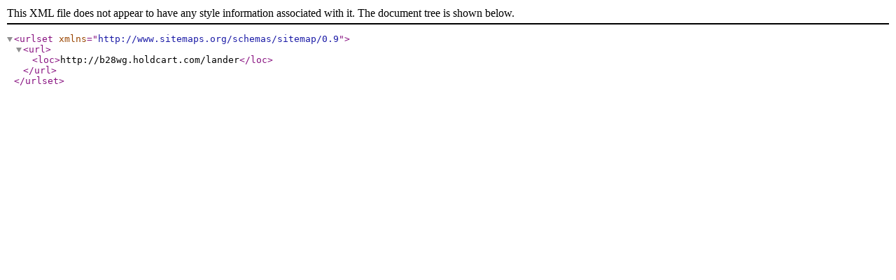

--- FILE ---
content_type: application/xml
request_url: http://b28wg.holdcart.com/sitemap.xml
body_size: 161
content:
<?xml version="1.0" encoding="UTF-8"?><urlset xmlns="http://www.sitemaps.org/schemas/sitemap/0.9"><url><loc>http://b28wg.holdcart.com/lander</loc></url></urlset>